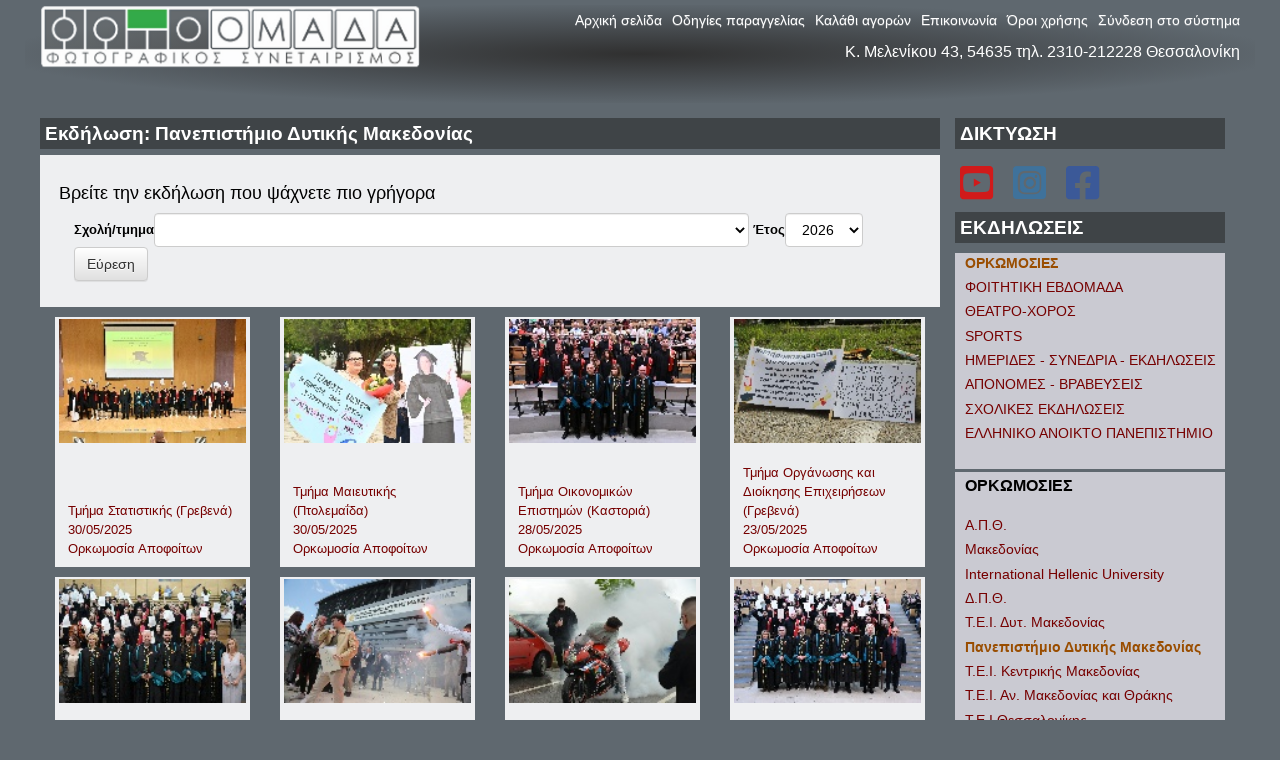

--- FILE ---
content_type: text/html; charset=UTF-8
request_url: https://www.fotomada.gr/events/index/267?page=3
body_size: 8193
content:
<html lang="el">
<head>
    <meta charset="utf-8"/>    <meta name="viewport" content="width=device-width, initial-scale=1.0">
    <meta name="verify-v1" content="F5T2pc1OVFJx1BJ0VO9pWJXW9lCOj2BfKV7HEPHN5qo=">

    <title>Εκδήλωση: Πανεπιστήμιο Δυτικής Μακεδονίας :: Φωτομάδα</title>

    <link href="/logo-favicon.ico" type="image/x-icon" rel="icon"/><link href="/logo-favicon.ico" type="image/x-icon" rel="shortcut icon"/>
<meta name="keywords" content="φωτο ομαδα, Fotomada, photobook, φωτογράφοι Θεσσαλονίκη, φωτοομαδα απθ, Φωτογραφικός Συνεταιρισμός, φωτογραφεία Θεσσαλονίκη κέντρο, οικονομικό πακέτο φωτογράφισης βάπτισης Θεσσαλονίκη, οικονομικοί φωτογράφοι γάμου, εκτύπωση φωτογραφιών Θεσσαλονίκη, εκτύπωση φωτογραφιών Θεσσαλονίκη κέντρο, εκτυπώσεις φωτογραφιών Θεσσαλονίκη, εμφάνιση φιλμ Θεσσαλονίκη, εμφάνιση φωτογραφιών, ψηφιοποίηση φωτογραφιών, φωτογραφίες ορκωμοσίας απθ, φωτομαδα ωράριο, φωτογράφοι Θεσσαλονίκη τιμές, φωτογράφοι βάπτισης Θεσσαλονίκη, Φωτογράφοι γάμου, Φωτογράφος βάπτισης, Επαγγελματική Φωτογραφία, Επαγγελματική Φωτογράφιση, Επαγγελματικές Φωτογραφίες, Φωτογραφία Βιογραφικού, Φωτογραφίες διαβατηρίου, Φωτογραφίες ταυτότητας, Φωτογράφιση προϊόντων για eshop Θεσσαλονίκη, Φωτογράφοι προϊόντων, Επαγγελματική φωτογράφιση Θεσσαλονίκη, Φωτογραφίες για eshop"/>
<meta name="description" content="Με βασική αρχή τη συλλογικότητα και την πολυμορφία, η ΦωτοΟμάδα αποτελεί έναν από τους παλαιότερους και πολυπληθέστερους φωτογραφικούς συνεταιρισμούς στη Θεσσαλονίκη."/>

	<link rel="stylesheet" href="/node_modules/%40fortawesome/fontawesome-free/css/all.min.css"/>
	<link rel="stylesheet" href="/node_modules/bootstrap/dist/css/bootstrap.min.css"/>
	<link rel="stylesheet" href="/node_modules/bootstrap/dist/css/bootstrap-theme.min.css"/>
	<link rel="stylesheet" href="/node_modules/vanilla-cookieconsent/dist/cookieconsent.css"/>
	<link rel="stylesheet" href="/css/fotomada.min.css"/>
	<link rel="stylesheet" href="/node_modules/hkosmidi-swipebox/src/css/swipebox.min.css"/>
</head>

<body oncontextmenu="return false">
<div id="wraper" class="container-fluid">
    <header class="row">
        <div class="row logo">
            <div class="col-md-4">
                <a href="/"><img src="/img/logonew.png" alt="logo"/></a>            </div>
            <div class="col-md-8">
                <nav class="navbar navbar-default">
                    <div class="container-fluid row">
                        <!-- Brand and toggle get grouped for better mobile display -->
                        <div class="navbar-header">
                            <button type="button" class="navbar-toggle collapsed" data-toggle="collapse"
                                    data-target="#bs-example-navbar-collapse-1">
                                <span class="sr-only">Toggle navigation</span>
                                <span class="icon-bar"></span>
                                <span class="icon-bar"></span>
                                <span class="icon-bar"></span>
                            </button>
                        </div>

                        <!-- Collect the nav links, forms, and other content for toggling -->
                        <div class="collapse navbar-collapse" id="bs-example-navbar-collapse-1">
                            <ul class="nav navbar-nav navbar-right">
                                <li class="active"><a href="/" title="Αρχική σελίδα">Αρχική σελίδα</a></li>
                                <li class="active"><a href="/pages/howtoorder" title="Οδηγίες παραγγελίας">Οδηγίες παραγγελίας</a></li>
                                <li class="active"><a href="/baskets/view" title="Καλάθι αγορών">Καλάθι αγορών</a></li>
                                <li class="active"><a href="/pages/contact" title="Επικοινωνία">Επικοινωνία</a></li>
                                <li class="active"><a href="/pages/termsofuse" title="Όροι χρήσης">Όροι χρήσης</a></li>
                                                                    <li class="active"><a href="/users/login" title="Σύνδεση στο σύστημα">Σύνδεση στο σύστημα</a></li>
                                                            </ul>
                        </div>
                        <!-- /.navbar-collapse -->
                    </div>
                    <!-- /.container-fluid -->
                </nav>
                <p class="text-right verticalbottom white">Κ. Μελενίκου 43, 54635 τηλ. 2310-212228 Θεσσαλονίκη</p>
            </div>
        </div>
    </header>

    
    
    <div class="row" style="margin-top:15px;">
        <div class="col-md-9">
            
            
    <h1 class="heading row">Εκδήλωση: Πανεπιστήμιο Δυτικής Μακεδονίας</h1>
    
<div class="simpletext row" id="searchEvents">
    <h4>Βρείτε την εκδήλωση που ψάχνετε πιο γρήγορα</h4>

    <div class="col-md-12">
            <form method="post" accept-charset="utf-8" class="form-inline" role="form" action="/events/index/267?page=3"><div style="display:none;"><input type="hidden" name="_csrfToken" class="form-control"  autocomplete="off" value="pWzpKSbLREN1F9sy47vi/ETwYsb8BLlfpXIIMChaJdjyRCSyTJTd3KdfEMoTw6Upf2D1I6+b9OZbEWQvO3YFQncnKpsEiFILcsRUoMsx3G+VQjBSHm8W78pxQIB59bu6l2op+CugwxxKVswQmviS0A==" /></div>
            <div class="form-group select"><label class="control-label" for="category-id">Σχολή/τμημα</label><select name="category_id" class="form-control form-group"  id="category-id"><option value="461"> Τμήμα Ηλεκτρολόγων Μηχανικών (Καβάλα)</option><option value="154">ERASMUS</option><option value="369">MOGMAT</option><option value="437">MSc in Oil &amp; Gas Technology</option><option value="223">Master in Business Administration</option><option value="105">Tμήμα Oικονομικών Eπιστημών</option><option value="214">Αρχιτεκτόνων Μηχανικών &amp; Μηχανικών Χωροταξίας</option><option value="262">Βράβευση Εισαχθέντων Φοιτητών Ελληνικά Πετρέλαια</option><option value="54">Γεωπονίας</option><option value="457">Δ.Π.Μ.Σ. Τουρισμός και Τοπική Ανάπτυξη</option><option value="61">Δασολογίας και Φυσικού Περιβάλλοντος</option><option value="50">Δημοσιογραφίας και Μ.Μ.Ε.</option><option value="325">Διδάκτορες Γεωπονίας</option><option value="221">Διδάκτορες Δασολογίας &amp; Φυσικού Περιβάλλοντος</option><option value="250">Διδάκτορες Νομικής</option><option value="327">Διδάκτορες Πληροφορικής</option><option value="362">Διδάκτορες Πολιτικών Μηχανικών</option><option value="219">Διδάκτορες ΤΕΦΑΑ</option><option value="199">Διδάκτορες Χημικών Μηχανικών</option><option value="150">Διεθνές Πανεπιστήμιο Ελλάδος</option><option value="426">Διοίκηση Επιχειρήσεων (ΜΒΑ στη Θεσσαλονίκη)</option><option value="233">Διοίκηση επιχειρήσεων Κοζάνης</option><option value="41">Εικαστικών και Εφαρμοσμένων Τεχνών</option><option value="152">Ευρωπαϊκές Πολιτικές Νεότητας</option><option value="39">Ηλεκτρολόγων Μηχ/κών και Μηχ/κών Υπ/στών</option><option value="241">Ηλεκτρολόγων Μηχανικών και Μηχανολόγων Μηχανικών Κοζάνης</option><option value="188">Ηλεκτρολόγων Μηχανικών και Μηχανολόγων Μηχανικών ΤΕ</option><option value="43">Θεάτρου</option><option value="5">Θεολογίας</option><option value="63">Ιατρικής</option><option value="62">Κτηνιατρικής</option><option value="248">Λαογραφικός και Χορευτικός Όμιλος</option><option value="311">Λογιστικής και Χρηματοοικονομικής</option><option value="313">ΜΕΤΑΠΤΥΧΙΑΚΑ ΠΡΟΓΡΑΜΜΑΤΑ M.T.M.</option><option value="143">Μάρκετινγκ και Διοίκησης Λειτουργιών</option><option value="132">Μεταπτυχ. Προγράμματα Πολ.Μηχ.</option><option value="314">Μεταπτυχιακά Διοίκησης Επιχειρήσεων</option><option value="218">Μεταπτυχιακά Εφαρμοσμένης Πληροφορικής</option><option value="315">Μεταπτυχιακά Μηχανικών Πληροφορικής</option><option value="308">Μεταπτυχιακά Οικονομικών Επιστημών</option><option value="155">Μεταπτυχιακά Προγρ. Αρχιτεκτονικής</option><option value="346">Μεταπτυχιακά Προγράμματα</option><option value="375">Μεταπτυχιακά Προγράμματα</option><option value="156">Μεταπτυχιακά Προγράμματα Δ.Ε.Ο.Π.Σ</option><option value="255">Μεταπτυχιακά Προγράμματα Ε.Κ.Π.</option><option value="157">Μεταπτυχιακά Προγράμματα Λογιστικής &amp; Χρηματοοικονομικής</option><option value="136">Μεταπτυχιακά Προγράμματα Πα.Μακ.</option><option value="253">Μεταπτυχιακά Προγράμματα Πολυτεχνίου</option><option value="319">Μεταπτυχιακά Προγράμματα Τ.Ε.Ι. Σερρών</option><option value="229">Μεταπτυχιακά Προγράμματα Τοπογράφων Μηχ</option><option value="211">Μεταπτυχιακά και Δια βίου Μάθησης Μαθηματικού</option><option value="192">Μεταπτυχιακό Αρχιτεκτονικής Τοπίου</option><option value="160">Μεταπτυχιακό Βαλκανικών Σπουδών</option><option value="303">Μεταπτυχιακό Διοίκησης Επιχειρήσεων</option><option value="302">Μεταπτυχιακό Διοίκησης Επιχειρήσεων Φιλοξενίας &amp; Τουρισμού</option><option value="206">Μεταπτυχιακό Ηλεκτρολόγων Μηχανικών</option><option value="334">Μεταπτυχιακό Θεολογίας</option><option value="289">Μεταπτυχιακό Λογιστικής &amp; Ελεγκτικής</option><option value="254">Μεταπτυχιακό Περιφερειακής Ανάπτυξης</option><option value="380">Μεταπτυχιακό Ποιμαντικής και Κοινωνικής Θεολογίας</option><option value="439">Μεταπτυχιακό Τραζεζική Ασφαλιστικής &amp; Χρηματοοικονομική </option><option value="370">Μεταπτυχιακό στη Λογιστική &amp; Ελεγκτική</option><option value="304">Μεταπτυχιακό στη Χρηματοοικονομική Λογιστική και Διοίκηση</option><option value="414">Μεταπτυχιακό στην Λογιστική και Ελεγκτική</option><option value="449">Μηχανικοί Τεχνολογίας Πετρελαίου &amp; Φυσικού Αερίου (Καβάλα)</option><option value="436">Μηχανικών Οχημάτων</option><option value="389">Μηχανολόγων Μηχανικών</option><option value="42">Μουσικών Σπουδών</option><option value="32">Νομικής</option><option value="64">Οδοντιατρικής</option><option value="45">Παιδαγωγικό Τμήμα Δημοτικής Εκπαίδευσης</option><option value="269">Παιδαγωγικό Τμήμα Δημοτικής Εκπαίδευσης (Φλώρινα)</option><option value="430">Παιδαγωγικό Τμήμα Νηπιαγωγών (Φλώρινα)</option><option value="31">Πληροφορικής</option><option value="6">Ποιμαντικής και Κοινωνικής Θεολογίας</option><option value="35">Πολιτικών Μηχανικών</option><option value="273">Σχολή Διοίκησης και Οικονομίας</option><option value="274">Σχολή Τεχνολογίας Γεωπονίας</option><option value="235">Σχολή Τεχνολογικών Εφαρμογών</option><option value="22">Τμήμα Αγγλικής Γλώσσας και Φιλολογίας</option><option value="37">Τμήμα Αγρονόμων Τοπογράφων Μηχανικών</option><option value="418">Τμήμα Αγροτικής Βιοτεχνολογίας και Οινολογίας (Δράμα)</option><option value="393">Τμήμα Αγωγής και Φροντίδας στην Πρώιμη Παιδική Ηλικία</option><option value="401">Τμήμα Αισθητικής &amp; Κοσμητολογίας</option><option value="36">Τμήμα Αρχιτεκτόνων Μηχανικών</option><option value="106">Τμήμα Βαλκανικών Σλαβικών και Ανατολικών Σπουδών</option><option value="452">Τμήμα Βιβλιοθηκονομίας, Αρχειονομίας και Συστημάτων Πληροφόρησης (Θεσσαλονίκη)</option><option value="29">Τμήμα Βιολογίας</option><option value="413">Τμήμα Βιομηχανικού Σχεδιασμού</option><option value="416">Τμήμα Βιοϊατρικών Επιστημών (Θεσσαλονίκη)</option><option value="23">Τμήμα Γαλλικής Γλώσσας και Φιλολογίας</option><option value="24">Τμήμα Γερμανικής Γλώσσας και Φιλολογίας</option><option value="30">Τμήμα Γεωλογίας</option><option value="406">Τμήμα Γεωπονίας (Θεσσαλονίκη)</option><option value="373">Τμήμα Γεωπονίας (Φλώρινα)</option><option value="184">Τμήμα Γλώσσας Φιλολογίας και Πολιτισμού Παρευξείνιων Χωρών</option><option value="198">Τμήμα Δασολογίας και Φυσικού Περιβάλλοντος</option><option value="419">Τμήμα Δασολογίας και Φυσικού Περιβάλλοντος (Δράμα)</option><option value="177">Τμήμα Δημ. Σχέσεων και Επικοινωνίας</option><option value="195">Τμήμα Δημοσιογραφίας και Μέσων Μαζικής Επικοινωνίας</option><option value="176">Τμήμα Διεθνούς Εμπορίου</option><option value="442">Τμήμα Διεθνών και ΕυρωπαΙκών Οικονομικών Σπουδών</option><option value="110">Τμήμα Διεθνών και Ευρωπαϊκών Σπουδών</option><option value="237">Τμήμα Διοίκησης Επιχειρήσεων</option><option value="271">Τμήμα Διοίκησης Επιχειρήσεων</option><option value="288">Τμήμα Διοίκησης Επιχειρήσεων</option><option value="438">Τμήμα Διοίκησης Επιχειρήσεων (Κοζάνη)</option><option value="424">Τμήμα Διοίκησης Εφοδιαστικής Αλυσίδας (Κατερίνη)</option><option value="431">Τμήμα Διοίκησης Οργανισμών, Μάρκετινγκ και Τουρισμού (Θεσσαλονίκη)</option><option value="292">Τμήμα Διοίκησης Συστημάτων Εφοδιασμού (Logistics)</option><option value="209">Τμήμα Διοίκησης Τεχνολογίας</option><option value="371">Τμήμα Διοικητικής Επιστήμης και Τεχνολογίας</option><option value="410">Τμήμα Διοικητικής Επιστήμης και Τεχνολογίας (Καβάλα)</option><option value="458">Τμήμα Εικαστικών και Εφαρμοσμένων Τεχνών (Φλώρινα)</option><option value="107">Τμήμα Εκπαιδευτικής &amp; Κοινωνικής Πολιτικής</option><option value="48">Τμήμα Επιστήμης Φυσικής Αγωγής και Αθλητισμού</option><option value="49">Τμήμα Επιστήμης Φυσικής Αγωγής και Αθλητισμού (Σέρρες)</option><option value="397">Τμήμα Επιστήμης και Τεχνολογίας Τροφίμων</option><option value="395">Τμήμα Επιστημών Διατροφής και Διαιτολογίας</option><option value="46">Τμήμα Επιστημών Προσχολικής Αγωγής και Εκπαίδευσης</option><option value="445">Τμήμα Εργοθεραπείας (Πτολεμαΐδα)</option><option value="279">Τμήμα Εσωτερικής Αρχιτεκτονικής και Σχεδιασμού Αντικειμένου</option><option value="108">Τμήμα Εφαρμοσμένης Πληροφορικής</option><option value="336">Τμήμα Ηλεκτρολόγων Μηχανικών Κοζάνης</option><option value="451">Τμήμα Ηλεκτρολόγων Μηχανικών Κοζάνης Τ.Ε.</option><option value="394">Τμήμα Ηλεκτρολόγων Μηχανικών και Μηχανικών Υπολογιστών</option><option value="10">Τμήμα Ιστορίας και Αρχαιολογίας</option><option value="25">Τμήμα Ιταλικής Γλώσσας και Φιλολογίας</option><option value="44">Τμήμα Κινηματογράφου</option><option value="190">Τμήμα Κτηνιατρικής</option><option value="415">Τμήμα Λογιστικής και Πληροφοριακών Συστημάτων (Θεσσαλονίκη)</option><option value="109">Τμήμα Λογιστικής και Χρηματοοικονομικής</option><option value="287">Τμήμα Λογιστικής και Χρηματοοικονομικής</option><option value="372">Τμήμα Λογιστικής και Χρηματοοικονομικής</option><option value="411">Τμήμα Λογιστικής και Χρηματοοικονομικής (Καβάλα)</option><option value="26">Τμήμα Μαθηματικών</option><option value="226">Τμήμα Μαιευτικής</option><option value="239">Τμήμα Μαιευτικής</option><option value="377">Τμήμα Μαιευτικής</option><option value="432">Τμήμα Μαιευτικής (Θεσσαλονίκη)</option><option value="434">Τμήμα Μαιευτικής (Πτολεμαΐδα)</option><option value="440">Τμήμα Μηχανικών Αυτοματισμού (Θεσσαλονίκη)</option><option value="435">Τμήμα Μηχανικών Γεωτεχνολογίας Περιβάλλοντος TE</option><option value="455">Τμήμα Μηχανικών Ορυκτών Πόρων (Κοζάνη)</option><option value="425">Τμήμα Μηχανικών Παραγωγής και Διοίκησης (Θεσσαλονίκη)</option><option value="422">Τμήμα Μηχανικών Περιβάλλοντος (Θεσσαλονίκη)</option><option value="338">Τμήμα Μηχανικών Περιβάλλοντος και Μηχανικών Αντιρρύπανσης</option><option value="242">Τμήμα Μηχανικών Πληροφορικής</option><option value="407">Τμήμα Μηχανικών Πληροφορικής (Σέρρες)</option><option value="286">Τμήμα Μηχανικών Πληροφορικής Τ.Ε.</option><option value="428">Τμήμα Μηχανικών Πληροφορικής και Ηλεκτρονικών Συστημάτων (Θεσσαλονίκη)</option><option value="429">Τμήμα Μηχανικών Τοπογραφίας και Γεωπληροφορικής (Σέρρες)</option><option value="180">Τμήμα Μηχανικών Χωροταξίας και Ανάπτυξης</option><option value="38">Τμήμα Μηχανολόγων Μηχανικών</option><option value="412">Τμήμα Μηχανολόγων Μηχανικών (Κοζάνη)</option><option value="400">Τμήμα Μηχανολόγων Μηχανικών (Σέρρες)</option><option value="337">Τμήμα Μηχανολόγων Μηχανικών Κοζάνης</option><option value="280">Τμήμα Μηχανολόγων Μηχανικών Σερρών</option><option value="104">Τμήμα Μουσικής Επιστήμης και Τέχνης</option><option value="408">Τμήμα Νοσηλευτικής (Θεσσαλονίκη)</option><option value="191">Τμήμα Οδοντιατρικής</option><option value="33">Τμήμα Οικονομικών Επιστημών</option><option value="446">Τμήμα Οικονομικών Επιστημών (Καστοριά)</option><option value="111">Τμήμα Οργάνωσης και Διοίκησης Επιχειρήσεων</option><option value="399">Τμήμα Οργάνωσης και Διοίκησης Επιχειρήσεων</option><option value="421">Τμήμα Οργάνωσης και Διοίκησης Επιχειρήσεων (Γρεβενά)</option><option value="403">Τμήμα Οργάνωσης και Διοίκησης Επιχειρήσεων (Σέρρες)</option><option value="441">Τμήμα Περιφερειακής και Διασυνοριακής Ανάπτυξης</option><option value="212">Τμήμα Πληροφορικής</option><option value="427">Τμήμα Πληροφορικής (Καβάλα)</option><option value="178">Τμήμα Πληροφορικής και Τεχνολογίας Υπολογιστών</option><option value="34">Τμήμα Πολιτικών Επιστημών</option><option value="196">Τμήμα Πολιτικών Επιστημών</option><option value="402">Τμήμα Πολιτικών Μηχανικών (Σέρρες)</option><option value="282">Τμήμα Πολιτικών Μηχανικών και Γεωπληροφορικής</option><option value="349">Τμήμα Πολιτικών και Τοπογράφων Μηχανικών</option><option value="466">Τμήμα Στατιστικής (Γρεβενά)</option><option value="447">Τμήμα Στατιστικής και Ασφαλιστικής Επιστήμης</option><option value="333">Τμήμα Σχεδιασμού και Τεχνολογίας Ένδυσης (Κιλκίς)</option><option value="47">Τμήμα Φαρμακευτικής</option><option value="7">Τμήμα Φιλολογίας</option><option value="20">Τμήμα Φιλοσοφίας και Παιδαγωγικής</option><option value="27">Τμήμα Φυσικής</option><option value="405">Τμήμα Φυσικής (Καβάλα)</option><option value="396">Τμήμα Φυσικοθεραπείας (Θεσσαλονίκη)</option><option value="462">Τμήμα Χημείας (Καβάλα)</option><option value="40">Τμήμα Χημικών Μηχανικών</option><option value="240">Τμήμα Χρηματοοικονομικής και Λογιστικής</option><option value="224">Τμήμα Ψηφιακών Μέσων και Επικοινωνίας</option><option value="21">Τμήμα Ψυχολογίας</option><option value="444">Τμήμα Ψυχολογίας (Φλώρινα)</option><option value="460">Τμήματα Δ.Π.Θ.</option><option value="202">Τμήματα Καστοριάς</option><option value="359">Τμήματα Μηχανικών Κοζάνης</option><option value="207">Τμήματα Πολυτεχνείου ΑΠΘ</option><option value="306">Τμήματα Πολυτεχνείου Κοζάνης</option><option value="181">Τμήματα Πολυτεχνείου Ξάνθης</option><option value="453">Τμήματα Σχολής Καλών Τεχνών</option><option value="285">Τμήματα Τ.Ε.Ι. Δράμας</option><option value="317">Τμήματα Τ.Ε.Ι. Σερρών</option><option value="307">Τμηματα Α.Ε.Ι.</option><option value="28">Χημείας</option><option value="0" selected="selected"></option></select></div>
                <div class="form-group select"><label class="control-label" for="searchyear">Έτος </label><select name="searchYear" class="form-control form-group"  id="searchyear"><option value="2026">2026</option><option value="2025">2025</option><option value="2024">2024</option><option value="2023">2023</option><option value="2022">2022</option><option value="2021">2021</option><option value="2020">2020</option><option value="2019">2019</option><option value="2018">2018</option><option value="2017">2017</option><option value="2016">2016</option><option value="2015">2015</option><option value="2014">2014</option><option value="2013">2013</option><option value="2012">2012</option><option value="2011">2011</option><option value="2010">2010</option><option value="2009">2009</option><option value="2008">2008</option></select></div>
                <div class="form-group"><input type="submit" class="btn btn-default" value="Εύρεση"></div>    </div>
</div>
<div class="row photoGrid">
                <div class="col-md-3 col-sm-3 col-xs-6">
                <div class="gray-light photothumb text-center">
                    <a href="/events/view/3147"><img src="/files/orkomosies/250530_STATISTIKHS_GREVENA/thumbs/01081.jpg" alt="Ορκωμοσία Αποφοίτων"/></a>                    <div class="caption">
                        <p class="text-left"><a href="/events/view/3147">Τμήμα Στατιστικής (Γρεβενά)<br>30/05/2025<br>Ορκωμοσία Αποφοίτων</a></p>
                    </div>
                </div>
            </div>
                        <div class="col-md-3 col-sm-3 col-xs-6">
                <div class="gray-light photothumb text-center">
                    <a href="/events/view/3146"><img src="/files/orkomosies/250530_MAIEYTIKH_PTOLEMAIDA/thumbs/01744.jpg" alt="Ορκωμοσία Αποφοίτων"/></a>                    <div class="caption">
                        <p class="text-left"><a href="/events/view/3146">Τμήμα Μαιευτικής (Πτολεμαΐδα)<br>30/05/2025<br>Ορκωμοσία Αποφοίτων</a></p>
                    </div>
                </div>
            </div>
                        <div class="col-md-3 col-sm-3 col-xs-6">
                <div class="gray-light photothumb text-center">
                    <a href="/events/view/3142"><img src="/files/orkomosies/250528_OIKONOMIKO_KAST/thumbs/01333.jpg" alt="Ορκωμοσία Αποφοίτων"/></a>                    <div class="caption">
                        <p class="text-left"><a href="/events/view/3142">Τμήμα Οικονομικών Επιστημών (Καστοριά)<br>28/05/2025<br>Ορκωμοσία Αποφοίτων</a></p>
                    </div>
                </div>
            </div>
                        <div class="col-md-3 col-sm-3 col-xs-6">
                <div class="gray-light photothumb text-center">
                    <a href="/events/view/3130"><img src="/files/orkomosies/250523_ODE_GREVENA/thumbs/05140.jpg" alt="Ορκωμοσία Αποφοίτων"/></a>                    <div class="caption">
                        <p class="text-left"><a href="/events/view/3130">Τμήμα Οργάνωσης και Διοίκησης Επιχειρήσεων (Γρεβενά)<br>23/05/2025<br>Ορκωμοσία Αποφοίτων</a></p>
                    </div>
                </div>
            </div>
                        <div class="col-md-3 col-sm-3 col-xs-6">
                <div class="gray-light photothumb text-center">
                    <a href="/events/view/3122"><img src="/files/orkomosies/250513_DEOS_KOZANH/thumbs/02576.jpg" alt="Ορκωμοσία Αποφοίτων"/></a>                    <div class="caption">
                        <p class="text-left"><a href="/events/view/3122">Τμήμα Διεθνών και ΕυρωπαΙκών Οικονομικών Σπουδών<br>13/05/2025<br>Ορκωμοσία Αποφοίτων</a></p>
                    </div>
                </div>
            </div>
                        <div class="col-md-3 col-sm-3 col-xs-6">
                <div class="gray-light photothumb text-center">
                    <a href="/events/view/3118"><img src="/files/orkomosies/250507_POL_KOZANHS_B/thumbs/04038.jpg" alt="Ορκωμοσία Αποφοίτων B&#039;"/></a>                    <div class="caption">
                        <p class="text-left"><a href="/events/view/3118">Τμήματα Πολυτεχνείου Κοζάνης<br>07/05/2025<br>Ορκωμοσία Αποφοίτων B'</a></p>
                    </div>
                </div>
            </div>
                        <div class="col-md-3 col-sm-3 col-xs-6">
                <div class="gray-light photothumb text-center">
                    <a href="/events/view/3117"><img src="/files/orkomosies/250507_POL_KOZANHS_A/thumbs/04542.jpg" alt="Ορκωμοσία Αποφοίτων A&#039;"/></a>                    <div class="caption">
                        <p class="text-left"><a href="/events/view/3117">Τμήματα Πολυτεχνείου Κοζάνης<br>07/05/2025<br>Ορκωμοσία Αποφοίτων A'</a></p>
                    </div>
                </div>
            </div>
                        <div class="col-md-3 col-sm-3 col-xs-6">
                <div class="gray-light photothumb text-center">
                    <a href="/events/view/3058"><img src="/files/orkomosies/250308_DIOIK_EPIST_MET_B/thumbs/01670.jpg" alt="Απονομή Μεταπτυχιακών Τίτλων B&#039;"/></a>                    <div class="caption">
                        <p class="text-left"><a href="/events/view/3058">Τμήμα Διοικητικής Επιστήμης και Τεχνολογίας<br>08/03/2025<br>Απονομή Μεταπτυχιακών Τίτλων B'</a></p>
                    </div>
                </div>
            </div>
                        <div class="col-md-3 col-sm-3 col-xs-6">
                <div class="gray-light photothumb text-center">
                    <a href="/events/view/3057"><img src="/files/orkomosies/250308_DIOIK_EPIST_MET_A/thumbs/03334.jpg" alt="Απονομή Μεταπτυχιακών Τίτλων A&#039;"/></a>                    <div class="caption">
                        <p class="text-left"><a href="/events/view/3057">Τμήμα Διοικητικής Επιστήμης και Τεχνολογίας<br>08/03/2025<br>Απονομή Μεταπτυχιακών Τίτλων A'</a></p>
                    </div>
                </div>
            </div>
                        <div class="col-md-3 col-sm-3 col-xs-6">
                <div class="gray-light photothumb text-center">
                    <a href="/events/view/3056"><img src="/files/orkomosies/250214_MET_KOZANHS/thumbs/01122.jpg" alt="Απονομή Μεταπτυχιακών Τίτλων"/></a>                    <div class="caption">
                        <p class="text-left"><a href="/events/view/3056">Τμήμα Διοικητικής Επιστήμης και Τεχνολογίας<br>14/02/2025<br>Απονομή Μεταπτυχιακών Τίτλων</a></p>
                    </div>
                </div>
            </div>
                        <div class="col-md-3 col-sm-3 col-xs-6">
                <div class="gray-light photothumb text-center">
                    <a href="/events/view/3045"><img src="/files/orkomosies/241219_PLHROFORIKH_KASTORIAS/thumbs/06600.jpg" alt="Ορκωμοσία Αποφοίτων"/></a>                    <div class="caption">
                        <p class="text-left"><a href="/events/view/3045">Τμήμα Πληροφορικής (Καστοριά)<br>19/12/2024<br>Ορκωμοσία Αποφοίτων</a></p>
                    </div>
                </div>
            </div>
                        <div class="col-md-3 col-sm-3 col-xs-6">
                <div class="gray-light photothumb text-center">
                    <a href="/events/view/3039"><img src="/files/orkomosies/241217_GEOPONIA_FLORINA_TE/thumbs/02133.jpg" alt="Ορκωμοσία Αποφοίτων ΤΕ"/></a>                    <div class="caption">
                        <p class="text-left"><a href="/events/view/3039">Τμήμα Γεωπονίας (Φλώρινα)<br>17/12/2024<br>Ορκωμοσία Αποφοίτων ΤΕ</a></p>
                    </div>
                </div>
            </div>
                        <div class="col-md-3 col-sm-3 col-xs-6">
                <div class="gray-light photothumb text-center">
                    <a href="/events/view/3038"><img src="/files/orkomosies/241217_GEOPONIA_FLORINA_PE/thumbs/02775.jpg" alt="Ορκωμοσία Αποφοίτων ΠΕ"/></a>                    <div class="caption">
                        <p class="text-left"><a href="/events/view/3038">Τμήμα Γεωπονίας (Φλώρινα)<br>17/12/2024<br>Ορκωμοσία Αποφοίτων ΠΕ</a></p>
                    </div>
                </div>
            </div>
                        <div class="col-md-3 col-sm-3 col-xs-6">
                <div class="gray-light photothumb text-center">
                    <a href="/events/view/3035"><img src="/files/orkomosies/241216_PSHFIAKWN_KASTORIA_B/thumbs/02541.jpg" alt="Ορκωμοσία Αποφοίτων B&#039;"/></a>                    <div class="caption">
                        <p class="text-left"><a href="/events/view/3035">Τμήμα Ψηφιακών Μέσων και Επικοινωνίας Καστοριάς<br>16/12/2024<br>Ορκωμοσία Αποφοίτων B'</a></p>
                    </div>
                </div>
            </div>
                        <div class="col-md-3 col-sm-3 col-xs-6">
                <div class="gray-light photothumb text-center">
                    <a href="/events/view/3034"><img src="/files/orkomosies/241216_PSHFIAKWN_KASTORIA_A/thumbs/02913.jpg" alt="Ορκωμοσία Αποφοίτων A&#039;"/></a>                    <div class="caption">
                        <p class="text-left"><a href="/events/view/3034">Τμήμα Ψηφιακών Μέσων και Επικοινωνίας Καστοριάς<br>16/12/2024<br>Ορκωμοσία Αποφοίτων A'</a></p>
                    </div>
                </div>
            </div>
                        <div class="col-md-3 col-sm-3 col-xs-6">
                <div class="gray-light photothumb text-center">
                    <a href="/events/view/3028"><img src="/files/orkomosies/241213_DIOIKISH_EPIX_GREVENA/thumbs/02981.jpg" alt="Ορκωμοσία Αποφοίτων"/></a>                    <div class="caption">
                        <p class="text-left"><a href="/events/view/3028">Τμήμα Οργάνωσης και Διοίκησης Επιχειρήσεων (Γρεβενά)<br>13/12/2024<br>Ορκωμοσία Αποφοίτων</a></p>
                    </div>
                </div>
            </div>
                        <div class="col-md-3 col-sm-3 col-xs-6">
                <div class="gray-light photothumb text-center">
                    <a href="/events/view/3027"><img src="/files/orkomosies/241213_MHX_GEWTEXN_KOZ/thumbs/00923.jpg" alt="Ορκωμοσία Αποφοίτων"/></a>                    <div class="caption">
                        <p class="text-left"><a href="/events/view/3027">Τμήμα Μηχανικών Γεωτεχνολογίας Περιβάλλοντος TE<br>13/12/2024<br>Ορκωμοσία Αποφοίτων</a></p>
                    </div>
                </div>
            </div>
                        <div class="col-md-3 col-sm-3 col-xs-6">
                <div class="gray-light photothumb text-center">
                    <a href="/events/view/3026"><img src="/files/orkomosies/241212_MHX_ANTIRIPANSHS_KOZ/thumbs/01921.jpg" alt="Ορκωμοσία Αποφοίτων"/></a>                    <div class="caption">
                        <p class="text-left"><a href="/events/view/3026">Τμήμα Μηχανικών Περιβάλλοντος και Μηχανικών Αντιρρύπανσης<br>12/12/2024<br>Ορκωμοσία Αποφοίτων</a></p>
                    </div>
                </div>
            </div>
                        <div class="col-md-3 col-sm-3 col-xs-6">
                <div class="gray-light photothumb text-center">
                    <a href="/events/view/3022"><img src="/files/orkomosies/241210_MAIEYTIKH_PTOLEMAIDA/thumbs/06796.jpg" alt="Ορκωμοσία Αποφοίτων"/></a>                    <div class="caption">
                        <p class="text-left"><a href="/events/view/3022">Τμήμα Μαιευτικής (Πτολεμαΐδα)<br>10/12/2024<br>Ορκωμοσία Αποφοίτων</a></p>
                    </div>
                </div>
            </div>
                        <div class="col-md-3 col-sm-3 col-xs-6">
                <div class="gray-light photothumb text-center">
                    <a href="/events/view/3021"><img src="/files/orkomosies/241210_DIOIK_EPIST_KOZANH_B/thumbs/04546.jpg" alt="Ορκωμοσία Αποφοίτων B&#039;"/></a>                    <div class="caption">
                        <p class="text-left"><a href="/events/view/3021">Τμήμα Διοικητικής Επιστήμης και Τεχνολογίας<br>10/12/2024<br>Ορκωμοσία Αποφοίτων B'</a></p>
                    </div>
                </div>
            </div>
                        <div class="col-md-3 col-sm-3 col-xs-6">
                <div class="gray-light photothumb text-center">
                    <a href="/events/view/3020"><img src="/files/orkomosies/241210_DIOIK_EPIST_KOZANH_A/thumbs/04256.jpg" alt="Ορκωμοσία Αποφοίτων A&#039;"/></a>                    <div class="caption">
                        <p class="text-left"><a href="/events/view/3020">Τμήμα Διοικητικής Επιστήμης και Τεχνολογίας<br>10/12/2024<br>Ορκωμοσία Αποφοίτων A'</a></p>
                    </div>
                </div>
            </div>
                        <div class="col-md-3 col-sm-3 col-xs-6">
                <div class="gray-light photothumb text-center">
                    <a href="/events/view/3018"><img src="/files/orkomosies/241205_HLEKT_MHX_TE_KOZ/thumbs/02302.jpg" alt="Ορκωμοσία Αποφοίτων"/></a>                    <div class="caption">
                        <p class="text-left"><a href="/events/view/3018">Τμήμα Ηλεκτρολόγων Μηχανικών Κοζάνης Τ.Ε.<br>05/12/2024<br>Ορκωμοσία Αποφοίτων</a></p>
                    </div>
                </div>
            </div>
                        <div class="col-md-3 col-sm-3 col-xs-6">
                <div class="gray-light photothumb text-center">
                    <a href="/events/view/3011"><img src="/files/orkomosies/241203_DEOPS_KOZANH/thumbs/00001.jpg" alt="Ορκωμοσία Αποφοίτων"/></a>                    <div class="caption">
                        <p class="text-left"><a href="/events/view/3011">Τμήμα Διεθνών και ΕυρωπαΙκών Οικονομικών Σπουδών<br>03/12/2024<br>Ορκωμοσία Αποφοίτων</a></p>
                    </div>
                </div>
            </div>
                        <div class="col-md-3 col-sm-3 col-xs-6">
                <div class="gray-light photothumb text-center">
                    <a href="/events/view/3008"><img src="/files/orkomosies/241129_LOGISTIKH_KOZANH_B/thumbs/04282.jpg" alt="Ορκωμοσία Αποφοίτων B&#039;"/></a>                    <div class="caption">
                        <p class="text-left"><a href="/events/view/3008">Τμήμα Λογιστικής και Χρηματοοικονομικής<br>29/11/2024<br>Ορκωμοσία Αποφοίτων B'</a></p>
                    </div>
                </div>
            </div>
                        <nav class="navpagination">
                <ul class="pagination">
                    <li class="prev"><a rel="prev" href="/events/index/267?page=2">&lt;&lt; προηγούμενη</a></li><li><a href="/events/index/267">1</a></li><li><a href="/events/index/267?page=2">2</a></li><li class="active"><a href="">3</a></li><li><a href="/events/index/267?page=4">4</a></li><li><a href="/events/index/267?page=5">5</a></li><li><a href="/events/index/267?page=6">6</a></li><li><a href="/events/index/267?page=7">7</a></li><li><a href="/events/index/267?page=8">8</a></li><li><a href="/events/index/267?page=9">9</a></li><li class="next"><a rel="next" href="/events/index/267?page=4">επόμενη &gt;&gt;</a></li>                </ul>
            </nav>
            </div>
        </div>

        <div class="col-md-3 padding-right rightcolumn">
            <h1 class="heading">ΔΙΚΤΥΩΣΗ</h1>

            <p class="text-center socialicons" style="background-color: transparent;">
                <a href="https://www.youtube.com/user/FOTOOMADA" title="YouTube" rel="newwindow" target="_blank">
                    <i class="fab fa-youtube-square" style="color:#D11A1A;font-size:38px;"></i>
                </a>&nbsp;&nbsp;&nbsp;
                <a href="https://www.instagram.com/fotomada_coop/" title="Instagram" rel="newwindow" target="blank">
                    <i class="fab fa-instagram-square" style="color:#3f729b;font-size:38px;"></i>
                </a>&nbsp;&nbsp;&nbsp;
                <a href="https://www.facebook.com/fotomada.cooperativa/" title="Facebook" rel="newwindow" target="blank">
                    <i class="fab fa-facebook-square" style="color:#3b5998;font-size:38px;"></i>
                </a>
            </p>

            
            <div class="showPriceColumn">
                <h1 class="heading">ΕΚΔΗΛΩΣΕΙΣ</h1>
                    <div class="gray-dark">
        <ul class="list-unstyled">
                            <li  class="active">
                    <a href="/events/index/65" class="menulinks">ΟΡΚΩΜΟΣΙΕΣ</a>                </li>
                            <li >
                    <a href="/events/index/66" class="menulinks">ΦΟΙΤΗΤΙΚΗ ΕΒΔΟΜΑΔΑ</a>                </li>
                            <li >
                    <a href="/events/index/128" class="menulinks">ΘΕΑΤΡΟ-ΧΟΡΟΣ</a>                </li>
                            <li >
                    <a href="/events/index/137" class="menulinks">SPORTS</a>                </li>
                            <li >
                    <a href="/events/index/141" class="menulinks">ΗΜΕΡΙΔΕΣ - ΣΥΝΕΔΡΙΑ - ΕΚΔΗΛΩΣΕΙΣ</a>                </li>
                            <li >
                    <a href="/events/index/297" class="menulinks">ΑΠΟΝΟΜΕΣ - ΒΡΑΒΕΥΣΕΙΣ</a>                </li>
                            <li >
                    <a href="/events/index/318" class="menulinks">ΣΧΟΛΙΚΕΣ ΕΚΔΗΛΩΣΕΙΣ</a>                </li>
                            <li >
                    <a href="/events/index/339" class="menulinks">ΕΛΛΗΝΙΚΟ ΑΝΟΙΚΤΟ ΠΑΝΕΠΙΣΤΗΜΙΟ</a>                </li>
                    </ul>
    </div>


            <div class="gray-dark">
            <h3>ΟΡΚΩΜΟΣΙΕΣ</h3>

            <ul class="list-unstyled">
                                    <li >
                        <a href="/events/index/1" class="menulinks">Α.Π.Θ.</a>                    </li>
                                    <li >
                        <a href="/events/index/2" class="menulinks">Μακεδονίας</a>                    </li>
                                    <li >
                        <a href="/events/index/146" class="menulinks">International Hellenic University</a>                    </li>
                                    <li >
                        <a href="/events/index/165" class="menulinks">Δ.Π.Θ.</a>                    </li>
                                    <li >
                        <a href="/events/index/174" class="menulinks">Τ.Ε.Ι.  Δυτ. Μακεδονίας</a>                    </li>
                                    <li  class="active">
                        <a href="/events/index/267" class="menulinks">Πανεπιστήμιο Δυτικής Μακεδονίας</a>                    </li>
                                    <li >
                        <a href="/events/index/277" class="menulinks">Τ.Ε.Ι. Κεντρικής Μακεδονίας</a>                    </li>
                                    <li >
                        <a href="/events/index/283" class="menulinks">Τ.Ε.Ι. Αν. Μακεδονίας και Θράκης</a>                    </li>
                                    <li >
                        <a href="/events/index/309" class="menulinks">Τ.Ε.Ι Θεσσαλονίκης</a>                    </li>
                                    <li >
                        <a href="/events/index/364" class="menulinks">Ανώτατη Εκκλησιαστική Ακαδημία Θεσσαλονίκης</a>                    </li>
                            </ul>
        </div>
                <div class="gray-dark">
            <h3>Πανεπιστήμιο Δυτικής Μακεδονίας</h3>

            <ul class="list-unstyled">
                                    <li >
                        <a href="/events/index/175" class="menulinks">Παράρτημα Καστοριάς</a>                    </li>
                                    <li >
                        <a href="/events/index/268" class="menulinks">Παράρτημα Φλώρινας</a>                    </li>
                                    <li >
                        <a href="/events/index/305" class="menulinks">Παράρτημα Κοζάνης</a>                    </li>
                                    <li >
                        <a href="/events/index/321" class="menulinks">Παιδαγωγικό Τμήμα Νηπιαγωγών </a>                    </li>
                                    <li >
                        <a href="/events/index/360" class="menulinks">Τμήμα Χρηματοοικονομικής και Λογιστικής Κοζάνης</a>                    </li>
                                    <li >
                        <a href="/events/index/361" class="menulinks">Τμήμα Ψηφιακών Μέσων και Επικοινωνίας Καστοριάς</a>                    </li>
                                    <li >
                        <a href="/events/index/378" class="menulinks">Τμήμα Πληροφορικής (Καστοριά)</a>                    </li>
                                    <li >
                        <a href="/events/index/379" class="menulinks">Μεταπτυχιακό Ανανεώσιμες Πηγές Ενέργειας &amp; Διαχείριση Ενέργειας στα Κτίρια</a>                    </li>
                                    <li >
                        <a href="/events/index/420" class="menulinks">Παράρτημα Γρεβενών</a>                    </li>
                                    <li >
                        <a href="/events/index/433" class="menulinks">Παράρτημα Πτολεμαΐδας</a>                    </li>
                            </ul>
        </div>
                    </div>

            <div class="showPriceColumn rightSideBanners">
                <a href="http://studio.fotomada.gr" rel="newwindow"><img src="/img/banner-img.png" alt="Fotomada banner"/></a>            </div>
            <div class="showPriceColumn rightSideBanners">
                <a href="http://weddings.fotomada.gr/" title="μπείτε στο site των γάμων της Φωτοομάδας" rel="newwindow"><img src="/img/foto-weddings.png" alt="Fotomada weddings site"/></a>            </div>
        </div>
    </div>
</div>


	<script src="/node_modules/jquery/dist/jquery.min.js"></script>
	<script src="/node_modules/hkosmidi-swipebox/src/js/jquery.swipebox.min.js"></script>
	<script src="/node_modules/bootstrap/dist/js/bootstrap.min.js"></script>
	<script src="/node_modules/vanilla-cookieconsent/dist/cookieconsent.umd.js"></script>
	<script src="/js/cookieconsent-config.js"></script>


<script type="text/javascript">
    $(document).ready(function() {
        $('a[rel$="newwindow"]').attr('target','_blank');
    });

</script>



</body>
</html>


--- FILE ---
content_type: text/css
request_url: https://www.fotomada.gr/css/fotomada.min.css
body_size: 2368
content:
@-webkit-keyframes load8{0%{-webkit-transform:rotate(0deg);transform:rotate(0deg)}to{-webkit-transform:rotate(360deg);transform:rotate(360deg)}}@keyframes load8{0%{-webkit-transform:rotate(0deg);transform:rotate(0deg)}to{-webkit-transform:rotate(360deg);transform:rotate(360deg)}}body{color:#000;background:#5f686f;margin-top:5px!important;font-size:16px}a:link,a:visited{color:#760000;text-decoration:none}a:active,a:hover{color:#000;text-decoration:underline}p{margin:4px 0 1.8em;line-height:1.5em}.nopadding{padding:0!important;margin:0!important}#wraper{max-width:1200px;margin:0 auto}.verticalbottom{vertical-align:bottom}.white{color:#fff}.gray-light{background-color:#eeeff1}.gray-dark{background-color:#cacad2}.gray-darker{background-color:#eeeff1}.logo{padding:0 0 10px;background:#303030;background:-moz-radial-gradient(center,ellipse cover,#303030 0,#4e5459 48%,rgba(95,104,111,.96) 74%,rgba(95,104,111,.92) 100%);background:-webkit-gradient(radial,center center,0,center center,100%,color-stop(0%,#303030),color-stop(48%,#4e5459),color-stop(74%,rgba(95,104,111,.96)),color-stop(100%,rgba(95,104,111,.92)));background:-webkit-radial-gradient(center,ellipse cover,#303030 0,#4e5459 48%,rgba(95,104,111,.96) 74%,rgba(95,104,111,.92) 100%);background:-o-radial-gradient(center,ellipse cover,#303030 0,#4e5459 48%,rgba(95,104,111,.96) 74%,rgba(95,104,111,.92) 100%);background:-ms-radial-gradient(center,ellipse cover,#303030 0%,#4e5459 48%,rgba(95,104,111,.96) 74%,rgba(95,104,111,.92) 100%);filter:progid:DXImageTransform.Microsoft.gradient(startColorstr='#303030', endColorstr='#5f686f', GradientType=1)}.logo img{max-width:400px}.basketView .thumbnail .caption p,.navbar{margin-bottom:5px}#headerLogin{padding:10px}#headerLogin p{margin-bottom:0}.heading{font-size:1.2em;background-color:#3f4447;color:#fff;font-weight:bolder;padding:5px;margin-top:0}.heading a:link,.heading a:visited{color:#fff;text-decoration:none}.rightSideBanners{margin:10px 0}.logo img,.rightSideBanners img{width:100%}p.socialicons{text-align:left;padding-left:30px}p.socialicons img{margin-right:30px}.navbar-default .navbar-toggle{background-color:#ddd}.navbar-brand,.navbar-nav>li>a{box-shadow:none;font-size:90%}.navbar-default,.navbar-default *{background:0 0;border:0;box-shadow:none}.navbar-default .navbar-nav>.active>a,.navbar-default .navbar-nav>.open>a{box-shadow:none;background:0 0;color:#fff}.navbar-default .navbar-nav>.active>a:focus,.navbar-default .navbar-nav>.active>a:hover,.navbar-default .navbar-nav>.open>a{text-decoration:underline}.nav>li>a{padding:5px}.navbar{min-height:5px}#bs-example-navbar-collapse-1 .navbar-right li:last-child a{padding-right:0}.showPriceColumn .gray-dark{padding-bottom:1em}.rightcolumn p,.showPriceColumn h2{padding:5px;background:#cacad2;margin:4px 0 3px!important}.showPriceColumn h3{margin:.2em 0 1em .3em;font-weight:700;font-size:1em;padding:5px}.showPriceColumn h2:first-child{margin-top:0}.showPriceColumn div ul{margin-left:10px;font-size:.9em}.showPriceColumn div ul li{margin:0 0 .3em}.showPriceColumn div ul li.active a{color:#994d00;font-weight:700}.form-control{color:#000}.photoGrid{margin-bottom:10px}.categoriesIndex div{margin-bottom:20px}.categoriesIndex{font-weight:700}div.photothumb{font-size:.9em;padding:2px 4px;height:250px;margin-bottom:10px;position:relative}div.photothumb img{width:100%}.eventView{height:220px!important}div.photothumb div{position:absolute;bottom:0;display:block}.imageevent{max-width:150px}div.photothumb p{margin:4px}.imageCode{background-color:#ddd}.pagination{margin:0}.navpagination{text-align:center}.pagination>.disabled>a,.pagination>.disabled>a:focus,.pagination>.disabled>a:hover,.pagination>.disabled>span,.pagination>.disabled>span:focus,.pagination>.disabled>span:hover{background-color:transparent;border:0}.pagination>li>a,.pagination>li>span{background-color:transparent;border:0;color:#760000}.pagination>.active>a,.pagination>.active>a:focus,.pagination>.active>a:hover,.pagination>.active>span,.pagination>.active>span:focus,.pagination>.active>span:hover{background-color:transparent;border:0;color:#000}.numpages{font-size:90%;margin-bottom:5px;text-align:right;color:#fff}.simpletext,.textonlydiv{padding:1.5em 1.5em 1em}.simpletext{background:#eeeff1;margin-top:-4px}.basketView .thumbnail{background-color:#ddd;height:500px;position:relative}.basketView .thumbnail .caption{font-size:1em;position:absolute;bottom:0;color:#000}.photoGrid .thumbnail{height:250px}.photoGrid .caption{position:absolute;bottom:0}#youtubevideo{text-align:center;margin:20px 0;color:#fff;z-index:1}#map{height:550px;width:100%;max-width:600px;margin-top:20px}.nocontent{border:1px solid #fff;width:460px;font-size:1.5em;line-height:2em;font-weight:700;color:#fff;padding:1em;font-style:italic;margin:40px auto}#thumblist{overflow:hidden}#thumblist ul{list-style-type:none}#thumblist ul li{float:left;margin:4px;text-align:center}table.gifts{width:90%;margin:10px 0 5px}table.gifts td,table.gifts th{border:1px solid #ccc;font-weight:700;padding:.5em;margin:2px}table.gifts th{background-color:#760000;color:#fff;width:15em;margin:4px}div.pricelist p{text-align:center;font-size:1.2em}div.pricelist p span{font-size:80%}table.categories{width:70%;margin:0 auto}table.categories td{padding:10px;text-align:center;font-size:.8em;font-weight:700}.has-error .checkbox,.has-error .checkbox-inline,.has-error .control-label,.has-error .help-block,.has-error .radio,.has-error .radio-inline,.has-error.checkbox label,.has-error.checkbox-inline label,.has-error.radio label,.has-error.radio-inline label{color:#410605}#searchEvents{margin-bottom:10px;font-size:80%}.categoriesIndex img{width:100%;max-width:360px}.socialicons a:hover{text-decoration:none}.loginBtn{box-sizing:border-box;position:relative;margin:.2em;padding:0 15px 0 46px;border:0;text-align:left;line-height:34px;white-space:nowrap;border-radius:.2em;font-size:16px;color:#fff}.loginBtn:before{content:"";box-sizing:border-box;position:absolute;top:0;left:0;width:34px;height:100%}.loginBtn:focus{outline:0}.loginBtn:active{box-shadow:inset 0 0 0 32px rgba(0,0,0,.1)}.loginBtn--facebook{background-color:#4c69ba;background-image:linear-gradient(#4c69ba,#3b55a0);text-shadow:0 -1px 0 #354c8c}.loginBtn--facebook:before{border-right:#364e92 1px solid;background:url(https://s3-us-west-2.amazonaws.com/s.cdpn.io/14082/icon_facebook.png) 6px 6px no-repeat}.loginBtn--facebook:focus,.loginBtn--facebook:hover{background-color:#5b7bd5;background-image:linear-gradient(#5b7bd5,#4864b1)}.loginBtn--google{background:#dd4b39}.loginBtn--google:before{border-right:#bb3f30 1px solid;background:url(https://s3-us-west-2.amazonaws.com/s.cdpn.io/14082/icon_google.png) 6px 6px no-repeat}.loginBtn--google:focus,.loginBtn--google:hover{background:#e74b37}.flex-container{display:flex;flex-direction:row;flex-wrap:wrap;justify-content:space-around;align-items:center;align-content:stretch}.flex-items{position:relative;padding:4px;margin:0 10px 20px 0;background-color:#fff;border:1px solid #ddd;border-radius:4px;height:220px;display:block;flex-grow:1;flex-shrink:0;flex-basis:15%;align-self:auto}.flex-items a{display:block;text-align:center}.caption{position:absolute;bottom:0;font-size:90%;padding:5px}.caption span{display:inline-block}.loader{margin:.5em auto;font-size:10px;position:relative;text-indent:-9999em;border-top:1.1em solid #f0ad4e;border-right:1.1em solid #f0ad4e;border-bottom:1.1em solid #f0ad4e;border-left:1.1em solid #fff;-webkit-transform:translateZ(0);-ms-transform:translateZ(0);transform:translateZ(0);-webkit-animation:load8 1.1s infinite linear;animation:load8 1.1s infinite linear}.loader,.loader:after{border-radius:50%;width:10em;height:10em}@media only screen and (max-device-width:760px){.photoGrid .thumbnail{height:550px}.qtyImage{width:60%}}@media only screen and (max-device-width:480px){.logo,.logo p{padding-bottom:0}.caption{font-size:80%}.photoGrid .thumbnail{height:350px}.nav{padding-left:15px}.qtyImage{width:60%}}@media only screen and (max-device-width:760px) and (orientation:landscape){.logo,.logo p{padding-bottom:0}.photoGrid .thumbnail{height:200px}.thumbnail img{width:auto;height:80%!important}}

--- FILE ---
content_type: application/javascript
request_url: https://www.fotomada.gr/js/cookieconsent-config.js
body_size: 1351
content:
function loadAnalyticsScript() {
    var script = document.createElement('script');
    script.src = 'https://www.googletagmanager.com/gtag/js?id=G-HN8KGQVB5N';
    script.async = true;
    document.head.appendChild(script);

    script.onload = function () {
        window.dataLayer = window.dataLayer || [];

        function gtag() {
            dataLayer.push(arguments);
        }

        gtag('js', new Date());
        gtag('config', 'G-HN8KGQVB5N');
    }

    document.head.appendChild(script);
}

CookieConsent.run({
    guiOptions: {
        consentModal: {
            layout: "box",
            position: "bottom right",
            equalWeightButtons: true,
            flipButtons: false
        },
        preferencesModal: {
            layout: "box",
            position: "right",
            equalWeightButtons: true,
            flipButtons: false
        }
    },
    categories: {
        necessary: {
            readOnly: true
        },
        analytics: {
            enabled: true,
        }
    },
    language: {
        default: "el",
        autoDetect: "browser",
        translations: {
            el: {
                consentModal: {
                    title: "Χρησιμοποιούμε Cookies 🍪",
                    description: "Χρησιμοποιούμε cookies για την ασφάλεια του ιστότοπου, για να θυμόμαστε τα στοιχεία σύνδεσής σας και για την ανάλυση επισκεψιμότητας μέσω Google Analytics. Συνεχίζοντας, αποδέχεστε τη χρήση τους.",
                    acceptAllBtn: "Αποδοχή",
                    acceptNecessaryBtn: "Απόρριψη",
                    showPreferencesBtn: "Προτιμήσεις",
                    footer: "<a href=\"https://www.fotomada.gr/pages/termsofuse\">Όροι χρήσης</a>"
                },
                preferencesModal: {
                    title: "Προτιμήσεις",
                    acceptAllBtn: "Αποδοχή",
                    acceptNecessaryBtn: "Απόρριψη",
                    savePreferencesBtn: "Αποθήκευση ρυθμίσεων",
                    closeIconLabel: "Κλείσιμο",
                    serviceCounterLabel: "Υπηρεσίες",
                    sections: [
                        {
                            title: "Χρήση Cookies",
                            description: "Χρησιμοποιούμε cookies για την ασφάλεια του ιστότοπου, για να θυμόμαστε τα στοιχεία σύνδεσής σας και για την ανάλυση επισκεψιμότητας μέσω Google Analytics. Συνεχίζοντας, αποδέχεστε τη χρήση τους."
                        },
                        {
                            title: "Απολύτως Απαραίτητα Cookies <span class=\"pm__badge\">Πάντα Ενεργοποιημένα</span>",
                            description: "Για την προστασία του ιστότοπου από κακόβουλες επιθέσεις (CSRF tokens). Αυτά τα cookies διασφαλίζουν ότι οι φόρμες και οι ενέργειες που πραγματοποιείτε προέρχονται από εσάς και όχι από τρίτους.<br>Για να θυμόμαστε τα στοιχεία σύνδεσής σας, ώστε να μη χρειάζεται να εισάγετε τα διαπιστευτήριά σας κάθε φορά.",
                            linkedCategory: "necessary"
                        },
                        {
                            title: "Analytics Cookies",
                            description: "Για την ανάλυση επισκεψιμότητας μέσω Google Analytics, ώστε να βελτιώνουμε τον ιστότοπο.",
                            linkedCategory: "analytics"
                        },
                        {
                            title: "Περισσότερες πληροφορίες",
                            description: "Για περισσότερες πληροφορίες ή απορίες <a class=\"cc__link\" href=\"mailto:info@fotomada.gr\">επικοινωνήστε μαζί μας</a>."
                        }
                    ]
                }
            }
        }
    },

    onConsent: function(){
        if(window.CookieConsent.acceptedCategory('analytics')){
            loadAnalyticsScript();
            //loadAnalytics();
        }
    }
});
